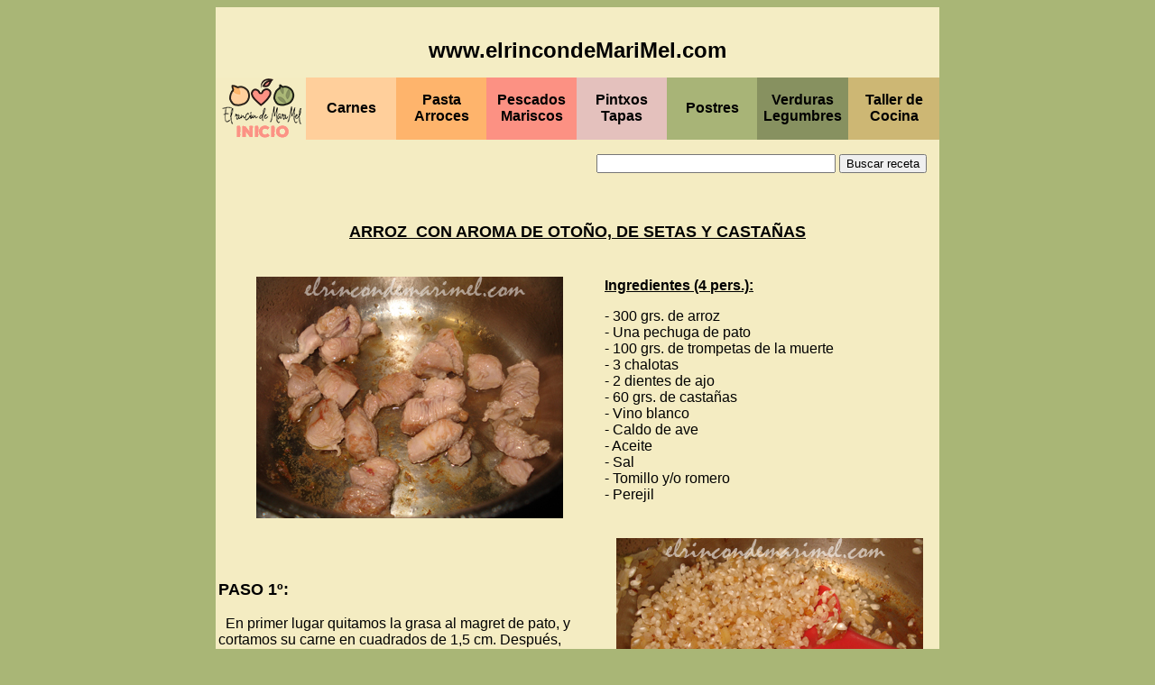

--- FILE ---
content_type: text/html
request_url: https://elrincondemarimel.com/micocina/pasta/arroz-setas-castanas.html
body_size: 11116
content:
<!DOCTYPE HTML PUBLIC "-//W3C//DTD HTML 4.01 Transitional//EN"
"https://www.w3.org/TR/html4/loose.dtd">
<html><!-- InstanceBegin template="/Templates/plantilla.dwt" codeOutsideHTMLIsLocked="false" -->
<head>

<script language="JavaScript" type="text/JavaScript">
<!--
function MM_preloadImages() {
  var d=document;
  if(d.images) {
    if(!d.MM_p) d.MM_p = new Array();
    var i, j = d.MM_p.length, a = MM_preloadImages.arguments;
    for(i = 0; i < a.length; i++) {
      if (a[i].indexOf("#") != 0) {
        d.MM_p[j] = new Image;
        d.MM_p[j++].src = a[i];
      }
    }
  }
}
//-->
</script>

<link href="/Templates/colores.css" rel="stylesheet" type="text/css">
<link href="../../estilosmel.css" rel="stylesheet" type="text/css">

<LINK REL="Shortcut Icon" HREF="https://www.elrincondemarimel.com/ICONOMARIMEL.ico">

<!-- InstanceBeginEditable name="doctitle" -->
<title>ARROZ&nbsp;CON AROMA DE OTO&Ntilde;O DE CASTA&Ntilde;AS Y SETAS</title>
<!-- InstanceEndEditable -->

<meta http-equiv="Content-Type" content="text/html; charset=iso-8859-1">

<!-- InstanceBeginEditable name="head" -->
<!-- InstanceEndEditable -->

<style type="text/css">
body { background-color: #a9b676; }
a:link { color: #000000; text-decoration: none; }
a:visited { text-decoration: none; color: #000000; }
a:hover { text-decoration: none; color: #925BC8; }
a:active { text-decoration: none; }
.Estilo8 {font-family: Geneva, Arial, Helvetica, sans-serif}
.Estilo11 {color: #2749F6}
body,td,th { font-family: Arial, Helvetica, sans-serif; }
.Estilo20 {color: #FF3366}
.Estilo22 { color: #660066; font-weight: bold; font-style: italic;}
.Estilo23 { color: #666666; font-style: italic; font-weight: bold; }
.Estilo24 {font-size: 24px}
.Estilo12 { color:#F2A4F0; } /* Por si lo usas en el footer */
</style>

</head>

<body>

<table width="800" border="0" align="center" cellpadding="0" cellspacing="0" bgcolor="#F9F4DF">
  <tr align="center" valign="baseline" bordercolor="#F4EDC4" bgcolor="#F4EDC4">
    <th colspan="8" scope="col">
      <p>
        <strong>
          <a href="../../index.html"><br>
            <span class="Estilo24">www.elrincondeMariMel.com</span>
          </a>
        </strong><br>
      </p>
    </th>
  </tr>

  <tr class="Estilo8">
    <td width="800" height="25" bgcolor="#f4ecc2"><div align="center"><a href="../../presentacion/iniciococina.html"><strong><img src="../../maria 23/BOTON PLANTILLA EL RINCON TXIKIA.png" width="100" height="69"><br></strong></a></div></td>
    <td width="800" height="25" bgcolor="#ffcf9b"><div align="center"><a href="../../presentacion/carnes.html" class="Estilo8"><strong>Carnes</strong></a></div></td>
    <td width="800" height="25" bgcolor="#feb46c"><div align="center"><strong><a href="../../presentacion/pastayarrozes.html" class="Estilo8">Pasta Arroces</a></strong></div></td>
    <td width="800" height="25" bgcolor="#fc9183"><div align="center"><strong><a href="../../presentacion/pescados.html" class="Estilo8">Pescados<br>Mariscos</a></strong></div></td>
    <td width="800" height="25" bgcolor="#e4c1bd"><div align="center"><strong><a href="../../presentacion/pintxos.html">Pintxos<br>Tapas</a></strong></div></td>
    <td width="800" height="25" bgcolor="#a8b477"><div align="center"><strong><a href="../../presentacion/postres.html">Postres</a></strong></div></td>
    <td width="800" height="25" bgcolor="#879160"><div align="center"><strong><a href="../../presentacion/verduras.html">Verduras Legumbres</a></strong></div></td>
    <td width="800" height="25" bgcolor="#CDB774"><div align="center"><strong><a href="../../presentacion/diccionario.html">Taller de Cocina</a></strong></div></td>
  </tr>

  <tr>
    <td colspan="8" bgcolor="#F4EDC4">
      <!-- InstanceBeginEditable name="color" -->
      <table width="800"  border="0" cellpadding="0" cellspacing="0" bordercolor="#FFD291" bgcolor="#FFD291">
        <tr>
          <td bgcolor="#F4ECC2"><form action="http://elrincondemarimel.com/micocina/resultados-de-busqueda.htm" id="cse-search-box">
              <div>
                <div align="right">
                  <p>
                    <input type="hidden" name="cx" value="017311729950052382823:o-9x-1y82pw" />
                    <input type="hidden" name="cof" value="FORID:9" />
                    <input type="hidden" name="ie" value="UTF-8" />
                    <input type="text" name="q" size="31" />
                    <input name="sa" type="submit" value="Buscar receta" />
                    &nbsp;&nbsp; </p>
                </div>
              </div>
            <script type="text/javascript" src="http://www.google.com/coop/cse/brand?form=cse-search-box&lang=es"></script>
            </form>
        </tr>
      </table>
    <!-- InstanceEndEditable -->
    </td>
  </tr>

  <tr class="letraspeq">
    <td colspan="8" bgcolor="#f4ecc2">
      <!-- InstanceBeginEditable name="RECETAS" -->
      <p align="center" class="letrasgrandes"><u><br>
      ARROZ&nbsp; CON AROMA DE OTO&Ntilde;O, DE   SETAS Y CASTA&Ntilde;AS</u><br>
      </p>
      <table width="800" border="0">
        <tr>
          <td><div align="center"><br>
          <img src="../fotos-cocina2/arroz-castanas-trompetas-1.jpg" alt="pechuga de pato" width="340" height="268"></div></td>
          <td><u class="titulo"><br>
            Ingredientes  (4 pers.):</u>
            <p>-  300 grs. de arroz<br>
              - Una pechuga de pato<br>
              - 100 grs. de trompetas de la muerte<br>
              - 3 chalotas<br>
              - 2 dientes de ajo<br>
              - 60 grs. de casta&ntilde;as<br>
              - Vino blanco<br>
              - Caldo de ave<br>
              - Aceite<br>
              - Sal<br>
              - Tomillo y/o romero<br>
          - Perejil<br>
            </p></td>
        </tr>
        <tr>
          <td><p class="letrasgrandes">PASO 1&ordm;:</p>
          <p>&nbsp; En primer lugar quitamos la  grasa al magret de pato, y cortamos su carne en cuadrados de 1,5 cm. Despu&eacute;s, ponemos  una cazuela a fuego fuerte con un poco de aceite. Cuando empiece a ahumar,colocamos  los trocitos de carne sin que se amontonen, y dejamos que se doren unos  segundos, le damos la vuelta <span class="fotosnegra">(foto 1&ordf;)</span>. Cuando est&eacute;n dorados por fuera, los retiramos a  un plato. Nos tiene que quedar dorados por fuera, pero medio crudos por  dentro.&nbsp;&nbsp; </p></td>
          <td><div align="center"><br>
            <img src="../fotos-cocina2/arroz-castanas-trompetas-2.jpg" alt="arroz" width="340" height="276"><br>
            <br>
          </div></td>
        </tr>
        <tr>
          <td><div align="center"><br>
            <img src="../fotos-cocina2/arroz-castanas-trompetas-3.jpg" alt="trompetas de la muerte" width="340" height="271"><br>
            <br>
          </div></td>
          <td><p class="letrasgrandes">PASO 2&ordm;:</p>
          <p>&nbsp; Bajamos el fuego e  incorporamos a la cazuela las chalotas y los ajos picados. Salpimentamos y  pochamos unos minutos. Cuando la verdura est&eacute; blanda, a&ntilde;adimos el arroz, rehogamos  unos segundos <span class="fotosnegra">(foto 2&ordf;)</span>, para que cierre el poro y vertemos el vino blanco. Dejamos que  reduzca a seco, para que evapore el alcohol y a&ntilde;adimos el caldo, unas tres y  media partes de la cantidad de arroz.<br>
          &nbsp;Cocinamos unos 18 minutos.  Depender&aacute; del tipo de arroz. <br>
&nbsp;          A los 8 minutos de cocci&oacute;n incorporamos las  setas limpias y rotas con las manos <span class="fotosnegra">(foto 3&ordf;)</span>, y una pizca de tomillo y/o romero.</p></td>
        </tr>
        <tr>
          <td><div align="center"><br>
          <img src="../fotos-cocina2/arroz-castanas-trompetas-4.jpg" alt="casta&ntilde;as" width="340" height="283"><br>
          </div></td>
          <td><div align="center"><br>
          <img src="../fotos-cocina2/arroz-castanas-trompetas-5.jpg" alt="arroz con casta&ntilde;as" width="340" height="283"><br>
          </div></td>
        </tr>

        <tr>
          <td><p class="letrasgrandes"><br>
            PASO 3&ordm;:</p>
          <p>&nbsp;Mientras se nos cuece el arroz, pelamos las casta&ntilde;as y las picamos en  cuadraditos de 0,5 cent&iacute;metros <span class="fotosnegra">(foto 4&ordf;)</span>. <br>
&nbsp;Cuando falten unos 3 minutos para terminar de cocer el arroz, incorporamos las  casta&ntilde;as <span class="fotosnegra">(foto 5&ordf;),</span> que nos dar&aacute;n el punto crujiente y la carne, para que termine de hacerse. <br>
&nbsp;Ponemos a punto de sal y pimienta. <br>
&nbsp; Nos tiene que quedar una arroz caldoso,  si vemos, que necesita m&aacute;s caldo, a&ntilde;adimos poco a poco m&aacute;s caldo caliente.<br>
&nbsp;Servimos este arroz con sabores de oto&ntilde;o, en plato hondo, y espolvoreamos por  encima con un poco de perejil picado.<br>
          &nbsp;<span class="fotosnegra">NOTA:</span> nosotros hemos empleado el pato, pero si encontr&aacute;is un ave de caza  de oto&ntilde;o, perdiz, codorniz....aun realzar&aacute; m&aacute;s este rico guiso de arroz.<br>
          <br>
          <br>
          </p></td>
          <td><div align="center"><br>
            <img src="../fotos-cocina2/arroz-castanas-trompetas.jpg" alt="arraoz con setas y casta&ntilde;as" width="340" height="277"><br>
            <br>
          </div></td>
        </tr>
      </table>
      <!-- InstanceEndEditable -->
    </td>
  </tr>

  <tr bgcolor="#F4EDC4">
    <td colspan="3" bgcolor="#F4EDC4"><strong class="estilo23">S&iacute;guenos en nuestras redes sociales</strong></td>
    <td bgcolor="#F4EDC4"><a href="https://www.facebook.com/mel.ceyte/" target="_blank"><img src="../../maria 23/facebook transparente.png" width="44" height="49"></a></td>
    <td bgcolor="#F4EDC4"><a href="https://www.instagram.com/elrincondemarimel/" target="_blank"><img src="../../maria 23/instagram trans.png" width="72" height="66"></a></td>
    <td bgcolor="#F4EDC4"><a href="https://twitter.com/rincondemarimel" target="_blank"><img src="../../maria 23/twitter trans.png" width="65" height="51"></a></td>
    <td bgcolor="#F4EDC4">&nbsp;</td>
    <td bgcolor="#F4EDC4">&nbsp;</td>
  </tr>

  <tr bgcolor="#F4EDC4">
    <td colspan="8" bgcolor="#e4c1bd">
      <div align="center" class="Estilo23">
        <a href="https://blog.elrincondemarimel.com/" class="Estilo23">Visita nuestro blog gastron&oacute;mico de viajes &quot;La Buena Mesa&quot;</a>
      </div>
    </td>
  </tr>

  <tr bgcolor="#F4EDC4">
    <td height="24" colspan="8">&nbsp;</td>
  </tr>

  <tr bgcolor="#F4EDC4">
    <td colspan="8">
      <table width="802" border="0">
        <tr>
          <td width="739">
            <div align="center" class="Estilo23">
              <strong>2025&copy; www.elrinconde<span class="Estilo12">m</span>ari<span class="Estilo11">m</span>el.com</strong>
              &nbsp;|&nbsp;
              <a href="/aviso-legal.html" class="Estilo23">Aviso Legal</a>
            </div>
          </td>
        </tr>
      </table>
    </td>
  </tr>

</table>

</body>
<!-- InstanceEnd --></html>
